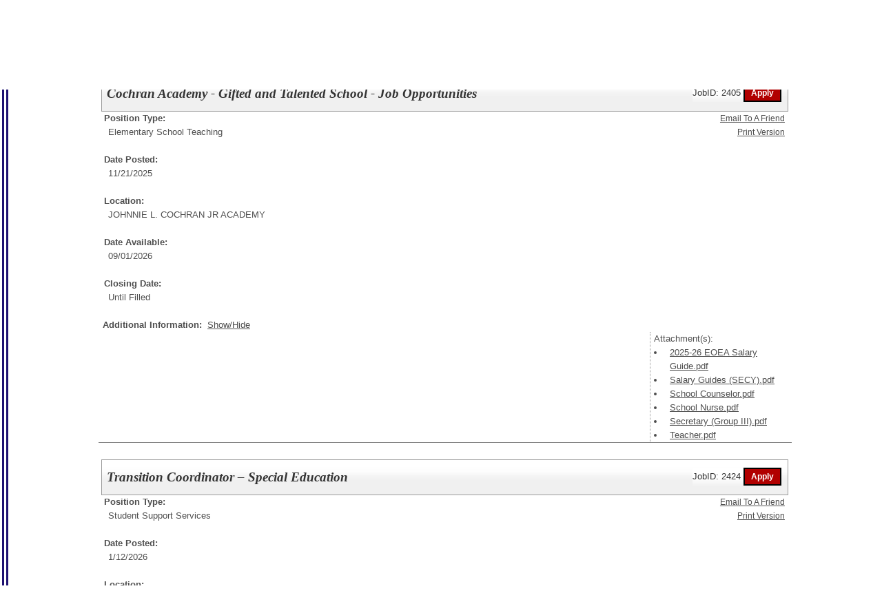

--- FILE ---
content_type: text/html
request_url: https://www.applitrack.com/eosd/OnlineApp/JobPostings/view.asp?embed=1&category%3DSubstitute
body_size: 10109
content:

<!DOCTYPE HTML PUBLIC "-//W3C//DTD HTML 4.01 Transitional//EN" "http://www.w3.org/TR/html4/loose.dtd">
<html>
<head><title>
Online Employment Application | Open Positions
</title>
    <script type="text/javascript" src="/eosd/ruxitagentjs_ICA7NVfghjoqrux_10305250107141607.js" data-dtconfig="rid=RID_1788675806|rpid=1506810420|domain=applitrack.com|reportUrl=/eosd/rb_bf28599crd|app=7927f457c7a0685b|owasp=1|featureHash=ICA7NVfghjoqrux|vcv=1|rdnt=1|uxrgce=1|cuc=xvf2dww8|mel=100000|dpvc=1|md=mdcc1=a#sk--user-info-title ^rb span.sk--user-name.fa-angle-up-after,mdcc2=cAdminUserID,mdcc3=cAPPLICANT|lastModification=1768310186258|tp=500,50,0|srbbv=2|agentUri=/eosd/ruxitagentjs_ICA7NVfghjoqrux_10305250107141607.js"></script><script src="https://ajax.googleapis.com/ajax/libs/jquery/3.5.1/jquery.min.js"></script>
    <link href="/OLA2Common/onlineapp/StyleSheets/AppLandingStyle.css?v=17" rel="stylesheet"
        type="text/css" />   
</head>
<body bgcolor="white" aLink="maroon" link="blue" vLink="blue">
<h1 style="display: none;">Open Positions for  East Orange School District</h1>
<table border="0" height="100%">
<tr height="100%">
	<td valign="top" height="100%">
		<table cellpadding="0" cellspacing="0" border="0" height="100%"><tr><td bgcolor="#1e1171">&nbsp;</td><td>&nbsp;</td><td bgcolor="#1e1171">&nbsp;</td></tr></table>
	</td>
	<td width="10%">&nbsp;&nbsp;&nbsp;</td>
	<td valign="top" width="80%">

	<center>
	<img src="/eosd/onlineapp/images/header.gif"></center>
	<form id="form1" name="form1">

<!--COPY FROM HERE-->
<script LANGUAGE="javascript">


var addthis_config = {
          services_compact: 'email, facebook, twitter, more',
          services_exclude: 'print'
}

var VacanciesAreOnThisPage = true

//window.onerror = function nada(){}

function centerWin(zwidth,zheight){
       var winHeight
       var winWidth
       winHeight = screen.availHeight
       winWidth = screen.width
       if (zwidth > winWidth){zwidth=winWidth}
       if (zheight > winHeight){zheight=winHeight}
       zleft = parseInt((winWidth/2)-(zwidth/2))
       if (zleft < 10){zleft = 0}
       ztop = parseInt((winHeight/2)-(zheight/2))
       if (ztop < 25){ztop = 0}
       var x = "width=" + zwidth + ",height=" + zheight + ",left=" + zleft + ",top=" + ztop
       return x
}

function applyFor(posJobCode,posFirstChoice,posSpecialty){
       var openwindow = false
       if (document.layers){
              alert("Please go back and then click 'Start an Application' to apply for this position.")
              return false;
       }
       var OpenWin = true
       try {
              if (typeof self.opener.updateApp == "boolean"){
                     OpenWin = false
              }
       } catch (e) {
              OpenWin = true
       }

       if (OpenWin){
              var applyFor = window.open("https://www.applitrack.com/eosd/onlineapp/_application.aspx?posJobCodes=" + posJobCode + "&posFirstChoice=" + posFirstChoice + "&posSpecialty=" + posSpecialty + "","applyFor","location=no,resizable=yes,scrollbars=yes," + centerWin(795,550))
              applyFor.focus()
       } else {
              window.opener.location = "javascript: applyFor('" + posJobCode + "','" + posFirstChoice + "','" + posSpecialty + "')"
              self.close()
       }
}

function oldWay(){
       var openwindow = false
       if (document.layers){
              alert("Please go back and then click 'Start an Application' to apply for this position.")
              return false;
       }
       if (opener == null){
              var applyFor = window.open("https://www.applitrack.com/eosd/onlineapp/_application.aspx?posJobCodes=" + posJobCode + "&posFirstChoice=" + posFirstChoice + "&posSpecialty=" + posSpecialty + "","applyFor","location=no,resizable=yes,scrollbars=yes," + centerWin(795,550))
              applyFor.focus()
       }else{
              if (typeof self.opener == "undefined"){
                     var applyFor = window.open("https://www.applitrack.com/eosd/onlineapp/_application.aspx?posJobCodes=" + posJobCode + "&posFirstChoice=" + posFirstChoice + "&posSpecialty=" + posSpecialty + "","applyFor","location=no,resizable=yes,scrollbars=yes," + centerWin(795,550))
                     applyFor.focus()
              }else{
                     if (typeof self.opener.updateApp == "boolean"){
                           window.opener.location = "javascript: applyFor('" + posJobCode + "','" + posFirstChoice + "','" + posSpecialty + "')"
                           self.close()
                     }else{
                           var applyFor = window.open("https://www.applitrack.com/eosd/onlineapp/_application.aspx?posJobCodes=" + posJobCode + "&posFirstChoice=" + posFirstChoice + "&posSpecialty=" + posSpecialty + "","applyFor","location=no,resizable=yes,scrollbars=yes," + centerWin(795,550))
                           applyFor.focus()
                     }
              }
       }
}
function applyForInternal(posJobCode,posFirstChoice,posSpecialty){
    var passDistrictCode;

       var applyFor = window.open("https://www.applitrack.com/eosd/onlineapp/_application.aspx?isInternal=1&posJobCodes=" + posJobCode + "&posFirstChoice=" + posFirstChoice + "&posSpecialty=" + posSpecialty + passDistrictCode + "","applyFor","location=no,resizable=yes,scrollbars=yes," + centerWin(795,550))
       applyFor.focus()
}

function applyForOutsideDistrict(district,posJobCode,posFirstChoice,posSpecialty){
    var applyPage;
    var applyWinSize;
    
        applyPage = '_application.aspx';
    
       var applyFor = window.open("https://www.applitrack.com/" + district + "/onlineapp/" + applyPage + "?posJobCodes=" + posJobCode + "&posFirstChoice=" + posFirstChoice + "&posSpecialty=" + posSpecialty + "","applyFor","location=no,resizable=yes,scrollbars=yes," + centerWin(795,550))
       applyFor.focus()
}

function toggle_block(i) {
       if (AppliTrack_$(i).style.display == 'none'){ AppliTrack_$(i).style.display = 'block';} else {AppliTrack_$(i).style.display = 'none';}
       setUpPageBreaks()
       return false;
}

function submitAppliTrackSearch(){
       AppliTrack_SearchExecute(null);
}

/* Deprecated; use AppliTrack_SearchExecute() */
function AppliTrackSort(key){
       winLoc = window.location.toString()
       if (window.location.search == "") {
              window.location = winLoc + "?AppliTrackSort=" + escape(key)
       }else{
              if (window.location.search.indexOf("AppliTrackSort=") > 0){
                     var currLoc = winLoc.substring(0,winLoc.indexOf("AppliTrackSort="))
                     window.location = winLoc.replace(/([^a-zA-Z0-9\-\.]+AppliTrackSort=)([a-zA-Z0-9\-\.]+)([&a-zA-Z0-9\-\.]*)/i,'$1' + escape(key) + '$3');
              }else{
                     window.location = winLoc + (winLoc.indexOf("?") < 0?"?":"&") + "AppliTrackSort=" + escape(key)
              }
       }
}

function AppliTrackSearchFocus(){
    var e = AppliTrack_$('AppliTrackPostingSearchBasic');
       if (e && e.value == "Search Postings"){
              e.value = ""
              e.style.color = "black"
              e.style.fontStyle = "normal"
       }
}
function AppliTrackSearchBlur(){
    var e = AppliTrack_$('AppliTrackPostingSearchBasic');
       if (e && e.value == ""){
              e.value = "Search Postings"
              e.style.color = "#999999"
              e.style.fontStyle = "italic"
       }
}
function AppliTrack_WatchForEnter(e){
       if(window.event)
        key = window.event.keyCode;     //IE
    else
        key = e.which;     //firefox

    if (key == 13)
    {
              AppliTrack_SearchExecute(null);

              if(window.event){
                  window.event.cancelBubble = true;
                  window.event.returnValue = false;
              }

              if (event && event.stopPropagation) {
            event.stopPropagation();
        }
        if (event && event.preventDefault) {
            event.preventDefault();
        }
        return false;
    }
}

function AppliTrackInit(){
       try{
           var sf = AppliTrack_$('AppliTrackPostingSearchBasic');
           var sc = AppliTrack_$('AppliTrackSearchSubCategory');
           if(sf){sf.value = "Search Postings"}
           if(sc){sc.disabled = true;}
           if (window.location.search.indexOf("category") > 0 || window.location.search.indexOf("AppliTrackPostingSearchBasic") > 0){
                  AppliTrack_$('AppliTrackPostings').scrollIntoView(true)
           }
       }
    catch(e){}
}
setTimeout('AppliTrackInit()',100)
function AppliTrack_ToggleAdvancedSearch(){
    var hc = AppliTrack_$('AppliTrackSearchAdvancedHeaderCollapsed');
    var he=AppliTrack_$('AppliTrackSearchAdvancedHeaderExpanded');
    var c=AppliTrack_$('AppliTrackSearchAdvancedContainer');
    var s=AppliTrack_$('AppliTrackSearchSimpleContainer');
    if(!hc||!he||!c) return;
    if(hc.style.display=='block'){
        hc.style.display='none';
        he.style.display='block';
        c.style.display='block';
        s.style.opacity='.5';
        s.style.filter='alpha(opacity=50)';
    }
    else{
        hc.style.display='block';
        he.style.display='none';
        c.style.display='none';
        s.style.opacity='1';
        s.style.filter='alpha(opacity=100)';
    }
}

function AppliTrack_onKeyPressToggle(e){
    if(window.event) {
        key = window.event.keyCode;     //IE
    } else {
        key = e.which;     //firefox
    }
    //toggle advanced settings on 'enter' and 'space' keypress
    if (key == 13 || key == 32) {
        AppliTrack_ToggleAdvancedSearch();
    }
}

function AppliTrack_SearchCategorySelect(){
    var c = AppliTrack_$('AppliTrackSearchCategory');
    var sc=AppliTrack_$('AppliTrackSearchSubCategory');
    if(!c||!sc){return;}
    if(c.options&&c.selectedIndex > 0){
        sc.disabled=false;
        var v = c.options[c.selectedIndex].value;
        if(v!=''){
            try{
                eval('var g = '+v);
                sc.options.length = 0;
                sc.options[sc.options.length] = new Option('All ' + g.id + ' postings','');

                for(var i=0;i < g.vals.length;i++){
                    if(g.vals[i]==''){
                        sc.options[sc.options.length] = new Option('All ' + g.id + ' postings','');
                    }
                    else{
                        sc.options[sc.options.length] = new Option(g.vals[i],g.vals[i]);
                    }
                }
            }catch(e){/*malformed option*/}
        }
    }
    else{
        sc.options.length = 0;
        sc.disabled = true;
    }

}

function AppliTrack_RadiusSelect(){
    var l = AppliTrack_$('AppliTrackSearchLocation');
    var sr=AppliTrack_$('AppliTrackSearchRadius');
    var zct=AppliTrack_$('AppliTrackZipCode');
    var zcv = AppliTrack_$('AppliTrackZipValidator');
     if(!l||!sr){return;}
      if(l.options[l.selectedIndex].value != ''){
        sr.disabled = true;
        zct.disabled = true;
        zcv.style.visibility='hidden';
        }
        else
        {
          sr.disabled = false;
          zct.disabled = false;
        }
}


function AppliTrack_SearchExecute(f /*,execute search, default advanced form visible*/){

  var ll = AppliTrack_$('AppliTrackSearchLocation');
  var zct = AppliTrack_$('AppliTrackZipCode');
  var zcv = AppliTrack_$('AppliTrackZipValidator');
  var sbb = AppliTrack_$('AppliTrackPostingSearchBasic');
  var validateZip =true;
  if (zct !=null) {
    if (zct.value != '' ){
        validateZip =  /(^\d{5}$)|(^\d{5}-\d{4}$)/.test(zct.value);
    }
    else
    {
        validateZip = true;
    }
  }
  else
  {
    validateZip = true;
  }

  if(( sbb.value !='Search Postings') || validateZip ){
    var loc = window.location.search;
       if(loc.substring(0,1) == '?'){
        //always replace the current search - refactor this to eliminate compounding searching
           loc = 'all=1';
        //loc= loc.substring(1,loc.length);
       }
       if(f&&(f.tagName+'').toLowerCase()=='form')
       { f.onSubmit = null; }

       if(!arguments||arguments.length<2||arguments[1]){
           //search
        var k = AppliTrack_$('AppliTrackPostingSearchBasic');
        var ak= AppliTrack_$('AppliTrackSearchKeyword');
        var tt= AppliTrack_$('AppliTrackSearchTitle');
        var d = AppliTrack_$('AppliTrackSearchDistrict');
        var l = AppliTrack_$('AppliTrackSearchLocation');
        var c = AppliTrack_$('AppliTrackSearchCategory');
        var sc= AppliTrack_$('AppliTrackSearchSubCategory');
        var pd= AppliTrack_$('AppliTrackSearchPostDateRange');
        var sregion = AppliTrack_$('AppliTrackSearchRegion');
        var zc =AppliTrack_$('AppliTrackZipCode');
        var zipr = AppliTrack_$('AppliTrackSearchRadius');
        var int = AppliTrack_$('internal');
        var state= AppliTrack_$('AppliTrackSearchState');

           var s = '';
           if(!AppliTrack_isEmpty(k)&&'Search Postings'!=''+k.value)
             {
               s+=(s!=''?' ':'');
               if(k.value !=''){ s+='title:' + k.value;}
             }
           if(!AppliTrack_isEmpty(ak)){s+=(s!=''?' ':'') + ak.value;}
           if(d&&d.options&&d.selectedIndex>=0&&''!=''+d.options[d.selectedIndex].value){
               for(var i=1;i < d.options.length;i++){
                   if(d.options[i].selected && d.options[i].value+''!=''){
                       s+=(s!=''?' ':'') + 'district:' + d.options[i].value;
                   }
               }
               loc = AppliTrack_RemoveParam(loc,'district');
           }
        var radius='';
        if (zipr != null)
        {
            if (zipr.value !='')
            {
            radius=' radius%3A"'+ zipr.value +'"';
            }
        }
        if (l != null)
        {
               if(l&&l.options&&''!=''+l.options[l.selectedIndex].value){
                   s+=(s!=''?' ':'') + 'location:"' + l.options[l.selectedIndex].value + '"';
                   loc = AppliTrack_RemoveParam(loc,'location');
               }
        }
           if(tt&&''!=''+tt.value){
               s+=(s!=''?' ':'') + 'title:"' + tt.value + '"';
               loc = AppliTrack_RemoveParam(loc,'title');
           }
        if(pd&&pd.options&&''!=''+pd.options[pd.selectedIndex].value){
               s+=(s!=''?' ':'') + 'dateposted:' + pd.options[pd.selectedIndex].value + '';
               loc = AppliTrack_RemoveParam(loc,'dateposted');
           }
           if(c&&c.options&&''!=''+c.options[c.selectedIndex].value){
            try{
                eval('var g = '+c.options[c.selectedIndex].value);
                s+=(s!=''?' ':'') + 'category:"' + g.id + '"';
                loc = AppliTrack_RemoveParam(loc,'category');
            }catch(e){/*malformed option*/}
           }

           if(sregion && sregion.options && sregion.options[sregion.selectedIndex] != null && ''!=''+sregion.options[sregion.selectedIndex].text){
                try{
                    s+=(s!=''?' ':'') + 'region:"' + sregion.options[sregion.selectedIndex].text + '"';
                    loc = AppliTrack_RemoveParam(loc,'region');
                }catch(e){/*malformed option*/}
           }

           if(sc&&sc.options&&!sc.disabled&&sc.selectedIndex>=0&&'' != ''+sc.options[sc.selectedIndex].value){
               s+=(s!=''?' ':'') + 'subcategory:"' + sc.options[sc.selectedIndex].value + '"';
               loc = AppliTrack_RemoveParam(loc,'subcategory');
           }

           if (typeof CustomSearchFormExtender == 'function') {
               s = s + CustomSearchFormExtender();
           }
           loc = AppliTrack_AddParam(loc,'AppliTrackPostingSearch',s);
       }
    if (zc != null){
        loc = AppliTrack_AddParam(loc,'AppliTrackZipCode', zc.value);
        loc = AppliTrack_AddParam(loc,'AppliTrackZipRadius', zipr.value);
    }
    if (state != null){
        loc = AppliTrack_AddParam(loc,'AppliTrackSearchState', state.value);
    }
    if (int != null)
    {
        loc = AppliTrack_AddParam(loc,'internal', int.value);
    }
       //sort
    var so = AppliTrack_$('AppliTrackSort');
       if(so&&so.options&&''!=''+so.options[so.selectedIndex].value){
           loc = AppliTrack_AddParam(loc ,'AppliTrackSort',''+so.options[so.selectedIndex].value);
       }

       //display
    var m = AppliTrack_$('AppliTrackLayoutMode');
       if(m&&m.options&&''!=''+m.options[m.selectedIndex].value){
           loc = AppliTrack_AddParam(loc ,'AppliTrackLayoutMode',''+m.options[m.selectedIndex].value);
       }

    //expand/collapse
    if(arguments&&arguments.length==3&&arguments[2]&&(navigator.vendor+'').indexOf('Apple')==-1){
        loc = AppliTrack_AddParam(loc,'AppliTrackSearch','expanded');
    }



    //GET
    if(loc.match(/^&/g))  {loc = loc.substring(1,loc.length);}
    if(!loc.match(/^\?/g)){loc = '?' + loc;}
    if(loc.match(/[&\?]$/)!=null){loc = loc.substr(0,loc.length-1);}
        window.location = window.location.toString().replace(window.location.search,'') + loc;

    }

    // if no zip code show this
    else
    {
        if (zcv != null){
            zcv.style.visibility="visible";
        }
    }
}


function AppliTrack_isEmpty(s){
    var st = (s&&s.value?s.value:s);
    return !(st && ''!=''+st && 'undefined'!=''+st);
}

function AppliTrack_AddParam(loc,key,val){
    var rv = loc+'';
    if(!AppliTrack_isEmpty(key)&&!AppliTrack_isEmpty(val)){
        if (rv.match(new RegExp(key+'=',"ig"))){
            rv = AppliTrack_RemoveParam(rv,key);
           }
        if(rv.length>0 && !rv.match('&$')){rv += '&';}
           rv += key + "=" + escape(val);

    }
    return rv;
}

function AppliTrack_RemoveParam(loc,key){

    var rv = (loc+'').split('&');
    if(key!= ''){
        for(var i=0;i < rv.length;i++){
           if(rv[i].substring(0,key.length) == key){
                rv[i]='';
            }
        }
    }
    return (rv?rv.join('&').replace('&&','&'):'');
}
function AppliTrack_$(id) {
    var o = null;
    if( document.layers ) {
        o = document.layers[id];
    } else if( document.all ) {
        o = document.all[id];
    } else if( document.getElementById ) {
        o = document.getElementById(id);
    }
    return o;
}


function updateEmailLinkFromCurrentWindowLocation(mailSubject, mailMsg, queryStrings)
{
    queryStrings = queryStrings.replace('default.aspx', 'JobPostings/view.asp');
    var newLine = "%0D%0A";
    var sanitizedUrl = sanitizeUrl(window.location.href, queryStrings)
    window.location.href = mailSubject + mailMsg + newLine + newLine + encodeURIComponent(sanitizedUrl);
}

function updateHrefFromCurrentWindowLocation(queryStrings, isOpenInNewTab, isClearPreviousParams, isReplaceDefault){
    var currentLocation = window.location.href;

    if(isClearPreviousParams) currentLocation =  window.location.origin + window.location.pathname;

    if(isReplaceDefault) currentLocation = currentLocation.replace('default.aspx', 'JobPostings/view.asp');

    if (currentLocation.indexOf('?') == -1 && queryStrings.indexOf('?') == -1) {
        currentLocation = currentLocation + "?";
    }
    else {
        if (currentLocation.indexOf('?') != -1) currentLocation = currentLocation + '&';
    }

    if(isOpenInNewTab)
        window.open(sanitizeUrl(currentLocation, queryStrings), '_blank' );
    else
        window.location.href = sanitizeUrl(currentLocation, queryStrings);
}

function sanitizeUrl(currentLocation, queryStrings){
    queryStrings = queryStrings.replace("ApplitrackHardcodedURL?1=1", "");
    queryStrings = queryStrings.replace("ApplitrackHardcodedURL", "");

    return removeDuplicateQueryStringsFromUrl(currentLocation + queryStrings);
}

function removeDuplicateQueryStringsFromUrl(currentLocation)
{
	// Example : "http://qa4.applitrack.com/dex/jobhomepage.html?AppliTrackSort=newest&AppliTrackSort=newest"
	var delimeter = '&';
	var newUrl = [];
	var urlArray = currentLocation.split(delimeter);

	urlArray.forEach(function(urlParameter, index)
	{
		if (newUrl.indexOf(urlParameter) == -1 && urlParameter.indexOf('?') != 0)
		{
			if((urlParameter.indexOf('/') > 0 && index == 0) || urlParameter.indexOf('=') > 0)
			{
				newUrl.push(urlParameter);
			}
		}
	});

	return newUrl.join(delimeter);
}

</script><div id='AppliTrackOutput'><form id='AppliTrackSearchForm' name='AppliTrackSearchForm' onsubmit='return false;'><a name=AppliTrackPostings id=AppliTrackPostings></a><link rel='stylesheet' type='text/css' href='/olacommon/jobpostings/postingStyles.v3.css?v=8-17-2016' /><div class='AppliTrackListHeader'id='ApplicantMain'><div>Openings as of 1/21/2026</div></div><br><div style='display: none;'>force display?True</div><div id='AppliTrackSearchContainer'><table width='100%' class='AppliTrackSearchBG'><tr><td class="normal" width="100%">Viewing All Types&nbsp;(<b>2</b> openings)</td><td align=right nowrap><div id='AppliTrackSearchSimpleContainer'><label for='AppliTrackPostingSearchBasic' class='HiddenButReadable'>Search Postings:</label><input type='text' size='15' id='AppliTrackPostingSearchBasic' style='font-style: italic; color: #999999' onfocus='AppliTrackSearchFocus()' onblur='AppliTrackSearchBlur()' onKeyPress='return AppliTrack_WatchForEnter(event)' /><input type='button' value='Go'&nbsp; class='button' style='padding:0px 0px;' onclick='submitAppliTrackSearch()' /></div></td></tr></table><div id='AppliTrackSearchAdvancedHeaderCollapsed' style='display:block;' onclick='AppliTrack_ToggleAdvancedSearch()' tabindex='0' aria-role='button' onkeydown='AppliTrack_onKeyPressToggle(event)'>Options</div><div id='AppliTrackSearchAdvancedContainer' style='display:none;'><div class='section' style='padding-bottom:4px;border-bottom:solid 1px #ddd;'><div class='header'>Search Job Postings</div><div><label for='AppliTrackSearchKeyword'><span class='fixedCol1 label' nowrap='nowrap'><u>Posting</u> contains:</span></label><input style='width:250px;' type='text' name='AppliTrackSearchKeyword' id='AppliTrackSearchKeyword' onKeyPress='return AppliTrack_WatchForEnter(event)'/></div><div><label for='AppliTrackSearchTitle'><span class='fixedCol1 label' nowrap='nowrap'><u>Title</u> contains:</span></label><input style='width:250px;' type='text' name='AppliTrackSearchTitle' id='AppliTrackSearchTitle' onKeyPress='return AppliTrack_WatchForEnter(event)' /></div><div><span class='fixedCol1 label'>In Category:</span><select name='AppliTrackSearchCategory' id='AppliTrackSearchCategory' onchange='AppliTrack_SearchCategorySelect()' onKeyPress='return AppliTrack_WatchForEnter(event)'><option style='color:#666;font-style: italic;'>Select Category</option><option value='{id:"Elementary School Teaching",vals:[""]}'>Elementary School Teaching</option><option value='{id:"Student Support Services",vals:[""]}'>Student Support Services</option></select><span class='label'> and </span><span class='label' style='white-space:nowrap'>SubCategory:<select name='AppliTrackSearchSubCategory' id='AppliTrackSearchSubCategory' disabled='disabled' onKeyPress='return AppliTrack_WatchForEnter(event)'><option></option></select></span></div><div><span class='fixedCol1 label'>At Location:</span><select name='AppliTrackSearchLocation' id='AppliTrackSearchLocation' onchange='AppliTrack_RadiusSelect()' onKeyPress='return AppliTrack_WatchForEnter(event)'><option value='' style='font-style:italic;color:#999'> -- Any Location -- </option><option value="DEPARTMENT OF SPECIAL EDUCATION SERVICES">DEPARTMENT OF SPECIAL EDUCATION SERVICES</option><option value="JOHNNIE L. COCHRAN JR ACADEMY">JOHNNIE L. COCHRAN JR ACADEMY</option></select></div><div id="AppliTrackSearchZipCodeSection"><span class='fixedCol1 label'>Within:</span><select name='AppliTrackSearchRadius' id='AppliTrackSearchRadius' onchange='AppliTrack_SearchCategorySelect()' onKeyPress='return AppliTrack_WatchForEnter(event)'><option value='5'>5</option><option value='10'>10</option><option value='15'>15</option><option value='25'>25</option><option value='50'>50</option><option value='100'>100</option><option value='150'>150</option></select><span class='fixedCol1 label' style='margin-left: -25px;'>miles of Zip:</span><label for='AppliTrackZipCode' class='HiddenButReadable'>Zip Code</label><input style='width:70px;' type='text' name='AppliTrackZipCode' id='AppliTrackZipCode' onKeyPress='return AppliTrack_WatchForEnter(event)' /><stronge name='AppliTrackZipValidator' id='AppliTrackZipValidator' style='visibility:hidden;text-align: left;color:red;'>Invalid Zipcode</stronge><input style='width:250px;' type='hidden' name='internal' id='internal' value=''&nbsp; /></div><button id="AppliTrackSearchButton" type="button" style='float:right;margin-right:10px;cursor:pointer;' onclick='AppliTrack_SearchExecute(null)'>Search</button><div><span class='label' style='width:125px;text-align:right;'>Posted in the last:</span><select name='AppliTrackSearchPostDateRange' id='AppliTrackSearchPostDateRange' onKeyPress='return AppliTrack_WatchForEnter(event)'><option value=''>All Dates</option><option value='7'>7 Days</option><option value='14'>14 Days</option><option value='30'>30 Days</option></select></div></div><div class='section' style='vertical-align: top;'><span style='white-space:nowrap'><span class='header'>Sort Results By:</span><select name='AppliTrackSort' id='AppliTrackSort' class='data'><option class='data' value='type' selected='selected'>type</option><option class='data' value='title'>title</option><option class='data' value='location'>location</option><option class='data' value='newest'>newest</option><option class='data' value='oldest'>oldest</option></select></span><span style='white-space:nowrap'><span class='header'>Display as:</span><select name='AppliTrackLayoutMode' id='AppliTrackLayoutMode' class='data'><option value='detail' selected='selected'>Detailed View</option><option value='condensed'>Condensed View</option></select></span></div></div><div id='AppliTrackSearchAdvancedHeaderExpanded' style='display:none;' onclick='AppliTrack_ToggleAdvancedSearch()'>Options</div></div><div id='AppliTrackListContent'><p align=center class=noprint id='p2405_h'><span class='ListHeader'>Openings as of 1/21/2026<br/></span></p><ul class='postingsList' id='p2405_'><table class='title' style='padding: 0px; width:99.2%'><tr><td id='wrapword' style='width: 950px; padding: 5px;'>Cochran Academy - Gifted and Talented School - Job Opportunities</td><td style='width: 275px;'><span class='title2' style='float:right;text-align:right;margin-top: 8px;margin-right: 6px;'> JobID: 2405 <input type='button' value=' Apply ' onclick="applyFor('2405','Elementary School Teaching','')" class='screenOnly ApplyButton' /></span></td></tr></table><div style='position:relative;'><li><span class='label'>Position Type:</span><br/>&nbsp;&nbsp;<span class='normal'>Elementary School Teaching</span><br/><br/></li><li><span class="label" >Date Posted:</span><br/>&nbsp;&nbsp;<span class="normal">11/21/2025</span><br/><br/></li><li><span class="label" >Location:</span><br/>&nbsp;&nbsp;<span class="normal">JOHNNIE L. COCHRAN JR ACADEMY</span><br/><br/></li><li><span class="label" >Date Available:</span><br/>&nbsp;&nbsp;<span class='normal'>09/01/2026</span><br/><br/></li><li><span class="label" > Closing Date: </span><br/>&nbsp;&nbsp;<span class='normal'>Until Filled</span><br/><br/></li><span>&nbsp&nbsp</span><span class="label" >Additional Information: &nbsp;</span><span class="normal"><a href="javascript:void(toggle_block('DescriptionText2405_'))"><u>Show/Hide</u></a></span><br/><span id='DescriptionText2405_' style='border: 1px solid black; padding:5px; display:none; opacity:.8;'><span class="normal"><u><strong>Positions Available:</strong></u><br /> <br /> NON-INSTRUCTIONAL STAFF<br /> 1&nbsp;Secretary<br /> 1 Counselor<br /> 1 Nurse<br /> <br /> INSTRUCTIONAL STAFF<br /> 1&nbsp;Grade 3 Teacher<br /> 1 Grade 4 Teacher<br /> 1 Grade 5 Teacher<br /> 1 Grades 6-8 Math Teacher<br /> 1 Grades 6-8 Science Teacher<br /> 1 Grades 6-8 &nbsp;ELA Teacher<br /> 1 Grades 6-8 Social Studies Teacher<br /> 1 Technology Teacher<br /> 1 PE Teacher<br /> 1 French Teacher<br /> 1 Art Teacher<br /> 1 Music Teacher</span><br /><img src='https://www.applitrack.com/clear.gif' height=8><br /></span><div class="AppliTrackJobPostingAttachments">Attachment(s):<ul><li><a rel="nofollow" target="_blank" href="https://www.applitrack.com/eosd/onlineapp/1BrowseFile.aspx?id=55546">2025-26 EOEA Salary Guide.pdf</a></li><li><a rel="nofollow" target="_blank" href="https://www.applitrack.com/eosd/onlineapp/1BrowseFile.aspx?id=55547">Salary Guides (SECY).pdf</a></li><li><a rel="nofollow" target="_blank" href="https://www.applitrack.com/eosd/onlineapp/1BrowseFile.aspx?id=55551">School Counselor.pdf</a></li><li><a rel="nofollow" target="_blank" href="https://www.applitrack.com/eosd/onlineapp/1BrowseFile.aspx?id=55550">School Nurse.pdf</a></li><li><a rel="nofollow" target="_blank" href="https://www.applitrack.com/eosd/onlineapp/1BrowseFile.aspx?id=56542">Secretary (Group III).pdf</a></li><li><a rel="nofollow" target="_blank" href="https://www.applitrack.com/eosd/onlineapp/1BrowseFile.aspx?id=55548">Teacher.pdf</a></li></ul></div><br/><div class='label' align='right' style='position:absolute; top:0%;right:1%;'><span class='s'><div class="addthis_toolbox addthis_default_style "><a class="addthis_button_preferred_1"></a><a class="addthis_button_preferred_2"></a><a class="addthis_button_preferred_3"></a><a class="addthis_button_compact"></a><a class="addthis_counter addthis_bubble_style"></a></div><script type="text/javascript" src="https://s7.addthis.com/js/250/addthis_widget.js#pubid=ra-4dfeb954767d3dc8"></script><br><a href='mailto:?subject=Job%20Posting&body=I%20thought%20you%20would%20be%20interested%20in%20an%20employment%20opportunity%20I%20found%20at%20%20East%20Orange%20School%20District%2E%20The%20position%20is%20Cochran%20Academy%20%2D%20Gifted%20and%20Talented%20School%20%2D%20Job%20Opportunities%2E%20Please%20click%20the%20link%20below%20for%20more%20information%20about%20this%20vacancy%2E%0D%0A%0D%0Ahttps%3A%2F%2Fwww%2Eapplitrack%2Ecom%2Feosd%2FOnlineApp%2FJobPostings%2Fview%2Easp%3Fcategory%3DSubstitute%3D%26AppliTrackJobId%3D2405%26AppliTrackLayoutMode%3Ddetail%26AppliTrackViewPosting%3D1'><span style='color:#4c4c4c;font-size:.9em;font-weight:normal;'>Email To A Friend</span></a><br/><a href='https://www.applitrack.com/eosd/OnlineApp/JobPostings/view.asp?category=Substitute=&AppliTrackJobId=2405&AppliTrackLayoutMode=detail&AppliTrackViewPosting=1' target=_blank><span style='color:#4c4c4c;font-size:.9em;font-weight:normal;'>Print Version</span> </a><br/></span></div><br/></div></ul><div style='width: 100%; height: .75px; background: gray; overflow: hidden; margin-bottom:4px;'></div><br /><p align=center class=noprint id='p2424_h'><span class='ListHeader'>Openings as of 1/21/2026<br/></span></p><ul class='postingsList' id='p2424_'><table class='title' style='padding: 0px; width:99.2%'><tr><td id='wrapword' style='width: 950px; padding: 5px;'>Transition Coordinator &#8211; Special Education</td><td style='width: 275px;'><span class='title2' style='float:right;text-align:right;margin-top: 8px;margin-right: 6px;'> JobID: 2424 <input type='button' value=' Apply ' onclick="applyFor('2424','Student Support Services','')" class='screenOnly ApplyButton' /></span></td></tr></table><div style='position:relative;'><li><span class='label'>Position Type:</span><br/>&nbsp;&nbsp;<span class='normal'>Student Support Services</span><br/><br/></li><li><span class="label" >Date Posted:</span><br/>&nbsp;&nbsp;<span class="normal">1/12/2026</span><br/><br/></li><li><span class="label" >Location:</span><br/>&nbsp;&nbsp;<span class="normal">DEPARTMENT OF SPECIAL EDUCATION SERVICES</span><br/><br/></li><li><span class="label" >Date Available:</span><br/>&nbsp;&nbsp;<span class='normal'>Until Filled</span><br/><br/></li><li><span class="label" > Closing Date: </span><br/>&nbsp;&nbsp;<span class='normal'>Until Filled</span><br/><br/></li><span>&nbsp&nbsp</span><span class="label" >Additional Information: &nbsp;</span><span class="normal"><a href="javascript:void(toggle_block('DescriptionText2424_'))"><u>Show/Hide</u></a></span><br/><span id='DescriptionText2424_' style='border: 1px solid black; padding:5px; display:none; opacity:.8;'><span class="normal"><p><b>Position Title:</b>&nbsp;Transition Coordinator &ndash; Special Education<br /> <b>Stipend:</b>&nbsp;$5,000 annually<br /> <b>Appointment Type:</b>&nbsp;Stipend / Additional Assignment<br /> <b>Reports To:</b>&nbsp;Director of Special Education&nbsp;<br /> <b>Location:</b>&nbsp;District-Wide<br /> <b>Effective Date:</b>&nbsp;1/5/2026</p>&nbsp; <p><b>Position Summary</b></p>&nbsp; <p>The Transition Coordinator for Special Education is responsible for developing, coordinating, and expanding community-based transition opportunities for students with disabilities, with a primary focus on&nbsp;internships, hands-on job experiences, and community-based learning. This role supports compliance with&nbsp;IDEA transition planning requirements&nbsp;and ensures students are provided meaningful post-secondary preparation aligned with their Individualized Education Programs (IEPs).</p>&nbsp; <p>The Transition Coordinator works collaboratively with district staff, families, community providers, and local businesses to create sustainable partnerships that promote career readiness, independent living skills, and successful post-school outcomes.</p> </span><br /><img src='https://www.applitrack.com/clear.gif' height=8><br /></span><br/><div class='label' align='right' style='position:absolute; top:0%;right:1%;'><span class='s'><div class="addthis_toolbox addthis_default_style "><a class="addthis_button_preferred_1"></a><a class="addthis_button_preferred_2"></a><a class="addthis_button_preferred_3"></a><a class="addthis_button_compact"></a><a class="addthis_counter addthis_bubble_style"></a></div><script type="text/javascript" src="https://s7.addthis.com/js/250/addthis_widget.js#pubid=ra-4dfeb954767d3dc8"></script><br><a href='mailto:?subject=Job%20Posting&body=I%20thought%20you%20would%20be%20interested%20in%20an%20employment%20opportunity%20I%20found%20at%20%20East%20Orange%20School%20District%2E%20The%20position%20is%20Transition%20Coordinator%20%96%20Special%20Education%2E%20Please%20click%20the%20link%20below%20for%20more%20information%20about%20this%20vacancy%2E%0D%0A%0D%0Ahttps%3A%2F%2Fwww%2Eapplitrack%2Ecom%2Feosd%2FOnlineApp%2FJobPostings%2Fview%2Easp%3Fcategory%3DSubstitute%3D%26AppliTrackJobId%3D2424%26AppliTrackLayoutMode%3Ddetail%26AppliTrackViewPosting%3D1'><span style='color:#4c4c4c;font-size:.9em;font-weight:normal;'>Email To A Friend</span></a><br/><a href='https://www.applitrack.com/eosd/OnlineApp/JobPostings/view.asp?category=Substitute=&AppliTrackJobId=2424&AppliTrackLayoutMode=detail&AppliTrackViewPosting=1' target=_blank><span style='color:#4c4c4c;font-size:.9em;font-weight:normal;'>Print Version</span> </a><br/></span></div><br/></div></ul><div style='width: 100%; height: .75px; background: gray; overflow: hidden; margin-bottom:4px;'></div><br /></div><span class='screenOnly'><br /><center><input type='button' value='&lt;-- Back' onclick='history.back()' id='button1' name='button1' /><br/><br/>Postings current as of 1/21/2026 8:41:56 AM CST.</center><br /><br /><div class="subnotetext"></div></span><noscript>Powered by Aspex Solutions - AppliTrack, Applicant Tracking for Educators. Online Job Employment Applications, Web Based Employment Applications for School Districts and Educational Institutions - <a href=http://www.aspexsolutions.com/home/>www.aspexsolutions.com</a></noscript><noscript>You can also view <a href='http://www.k12jobspot.com/new jersey-teaching-jobs'>New Jersey teaching jobs</a> at www.k12jobspot.com. K12JobSpot is a site that has thousands of teaching jobs - all from AppliTrack school districts.</noscript></form></div><script>var gaJsHost = (("https:" == document.location.protocol) ? "https://ssl." : "http://www."); document.write(unescape("%3Cscript src='" + gaJsHost + "google-analytics.com/ga.js' type='text/javascript'%3E%3C/script%3E"));try {var pageTracker = _gat._getTracker("UA-12436368-1");pageTracker._trackPageview();} catch(err) {}</script>
</script>


<div style="font-family: Arial;">
FMLA regulations require all employers to post the <a href="https://www.applitrack.com/pdfs/fmlaPoster2023.pdf">updated FMLA notice</a>.
<br />
</div>

<noscript><a href="view.asp?embed=1">Click here to view the Job Postings.</a></noscript>
<!--TO HERE-->
<br><div class='AppliTrackSearchBG label' style='text-align: center; padding-top: 6px; color: #666666;'>Powered by applicant tracking, a product of Frontline Education.  </div>
	</form>
	</td>
	<td width="10%">&nbsp;</td>
</tr>
</table>
  <script type="text/javascript" crossorigin="anonymous">
    getAudioEyeFlag();
    function getAudioEyeFlag() {
    const baseUrl = window.location.href.split('/JobPostings')[0];
        $.ajax({
            type: "POST",
            url: baseUrl+"/4experience.aspx/GetAudioEyeFlag",
            data: JSON.stringify({}),
            contentType: "application/json; charset=utf-8",
            dataType: "json",
            success: function (response) {
                if (response.d) {
                    !function () {
                        var t = function () {
                            var scriptElement = document.createElement("script");
                            scriptElement.src = "https://ws.audioeye.com/ae.js";
                            scriptElement.type = "text/javascript";
                            scriptElement.setAttribute("async", "");
                            document.getElementsByTagName("body")[0].appendChild(scriptElement);
                        };
                        "complete" !== document.readyState ? window.addEventListener ? window.addEventListener("load", t) : window.attachEvent && window.attachEvent("onload", t) : t();
                    }();
                }
            },
            error: function (error) {
                console.error(error);
            }
        });
    }
</script>
</body>
</html>
